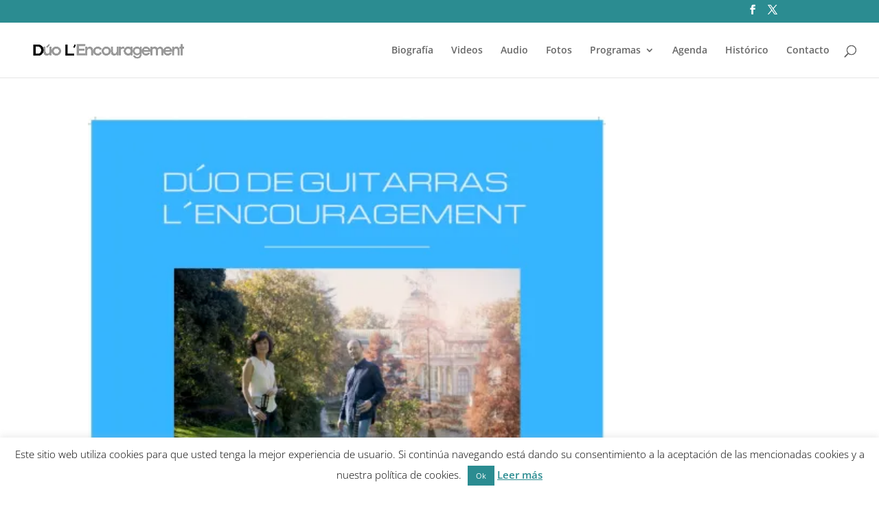

--- FILE ---
content_type: text/css
request_url: https://encouragementduo.es/wp-content/themes/Divi-child/style.css?ver=4.27.5
body_size: 79
content:
/*
Theme Name:   Divi child theme
Description:  Write here a brief description about your child-theme
Author:       Laura
Author URL:   Write here the author's blog or website url
Template:     Divi
Version:      1.0
Text Domain:  Divi-child
*/

/* Write here your own personal stylesheet */
